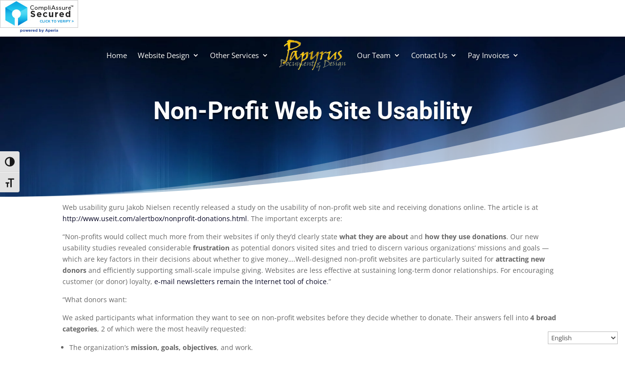

--- FILE ---
content_type: text/javascript; charset=utf-8
request_url: https://www.rapidscansecure.com/siteseal/siteseal.js?code=64,40620F73A7880767C29BBDF2A2A290E8E6AD8034
body_size: 893
content:
document.write('<a href="#" style="text-decoration:none;" onClick="javascript:window.open(\'https://www.rapidscansecure.com/siteseal/Verify.aspx?code=64,40620F73A7880767C29BBDF2A2A290E8E6AD8034\', \'Verification\',  \'location=no, toolbar=no, resizable=no, scrollbars=yes, directories=no, status=no,top=100,left=100, width=960, height=526\'); return false;"><img alt="CompliAssure SiteSeal" src="https://www.rapidscansecure.com/siteseal/Seal.aspx?code=64,40620F73A7880767C29BBDF2A2A290E8E6AD8034" border="0" /></a>')